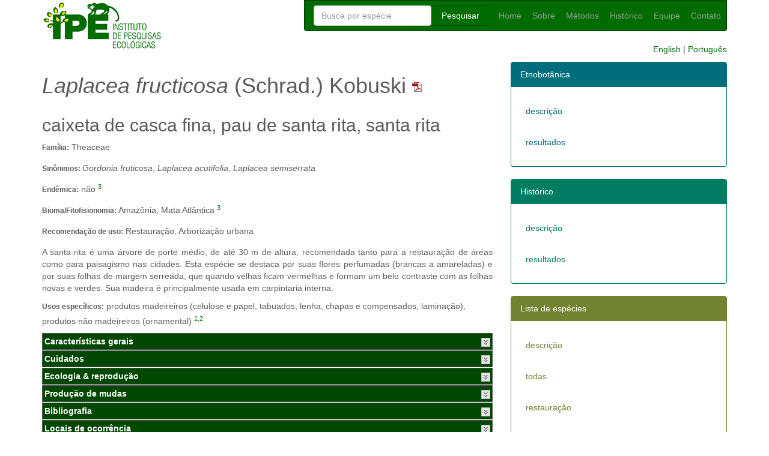

--- FILE ---
content_type: text/html; charset=utf-8
request_url: http://flora.ipe.org.br/sp/57
body_size: 6630
content:


<!DOCTYPE html>
<html lang="en">
  <head>
    <meta charset="utf-8">
    <meta http-equiv="X-UA-Compatible" content="IE=edge">
    <meta name="viewport" content="width=device-width, initial-scale=1">
    <meta name="description" content="">
    <meta name="author" content="">

	<link href="/static/images/favicon.ico" rel="shortcut icon" type="image/x-icon" />

    <title>Flora Regional - IPÊ</title>

	<link href="/static/css/theme.css" rel="stylesheet">

	<link href="/static/css/font-awesome.min.css" rel="stylesheet">


    <!--[if lt IE 9]><script src="/static/js/ie8-responsive-file-warning.js"></script><![endif]-->
    <script src="/static/js/ie-emulation-modes-warning.js"></script>

    <!-- IE10 viewport hack for Surface/desktop Windows 8 bug -->
    <script src="/static/js/ie10-viewport-bug-workaround.js"></script>

    <!-- HTML5 shim and Respond.js IE8 support of HTML5 elements and media queries -->
    <!--[if lt IE 9]>
      <script src="/static/js/html5shiv.min.js"></script>
      <script src="/static/js/respond.min.js"></script>
    <![endif]-->

  <script type="text/javascript">

/*===  EASY GOOGLE ANALYTICS : START TRACKING CODE  ===*/

  (function(i,s,o,g,r,a,m){i['GoogleAnalyticsObject']=r;i[r]=i[r]||function(){
  (i[r].q=i[r].q||[]).push(arguments)},i[r].l=1*new Date();a=s.createElement(o),
  m=s.getElementsByTagName(o)[0];a.async=1;a.src=g;m.parentNode.insertBefore(a,m)
  })(window,document,'script','//www.google-analytics.com/analytics.js','ga');

  ga('create', 'UA-53838217-1', 'auto');
  ga('send', 'pageview');

/*===  EASY GOOGLE ANALYTICS : END TRACKING CODE  ===*/

  </script>

  <link rel="stylesheet" href="/static/css/my_style_5.css" type="text/css" />




<link rel="stylesheet" href="/static/js/openlayers/theme/default/style.css" type="text/css">
<style type="text/css">
.olControlScaleLine {
    bottom: 38px;
    left: 3px;
    padding: 5px
}
div.olControlMousePosition {
    background: white;
}
</style>
<script type="text/javascript" src="/static/js/openlayers/OpenLayers.js"></script>
<script type="text/javascript" src="/static/js/openlayers/lang/pt-BR.js"></script>
<script src="http://maps.google.com/maps/api/js?v=3&amp;sensor=false"></script>


<script type="text/javascript">

function collapse(region_id, button_id) {

  obj = document.getElementById(region_id);
  button = document.getElementById(button_id);
  if (obj.style.display == "none") {
    obj.style.display = "block";
    button.src = "/static/images/collapse.gif"
    button.title = "ocultar"
    button.alt = "ocultar"
  }
  else {
    obj.style.display = "none";
    button.src = "/static/images/expand.gif"
    button.title = "abrir"
    button.alt = "abrir"
  }
}

function expand_content() {

  desc_panel = document.getElementById("s1");
  if (desc_panel != null) {

    // expand description content by default
    collapse("s1", "i1");
  }
}

function fr_highlight(ref_id) {

  bib_panel = document.getElementById("s7");
  if (bib_panel != null && bib_panel.style.display == "none") {

    // expand bibliography if necessary
    collapse("s7", "i7");
  }

  // highlight text

  var element = document.getElementById("ref-text-"+ref_id);
  var orig_color = element.style.backgroundColor;
  element.style.backgroundColor = "#E3EF62";
  setTimeout( function() { element.style.backgroundColor = orig_color;}, 2500 );
}


var map;

function setmap() {

    if ( map != null ) {

      return;
    }

    

    map = new OpenLayers.Map( {div: "s8",
                               projection: "EPSG:900913",
                               displayProjection: "EPSG:4326",
                               numZoomLevels: 22,
                               maxResolution: 156543.0339,
                               maxExtent: new OpenLayers.Bounds(-20037508, -20037508, 20037508, 20037508.34)} );

    map.addControls([
            new OpenLayers.Control.Navigation(),
            new OpenLayers.Control.Attribution(),
            new OpenLayers.Control.LayerSwitcher(),
            new OpenLayers.Control.MousePosition(),
            new OpenLayers.Control.ScaleLine()
    ]);

    if ( window['google'] != undefined ) {

      var osm = new OpenLayers.Layer.OSM();

      map.addLayers([osm]);

      var markers = new OpenLayers.Layer.Markers( "Occurrence locations" );

      var proj = new OpenLayers.Projection("EPSG:4326");

      var size = new OpenLayers.Size(21,25);
      var offset = new OpenLayers.Pixel(-(size.w/2), -size.h);
      var icon = new OpenLayers.Icon('/static/js/openlayers/img/marker-gold.png',size,offset);

      var points = [{"x": -46.50867222222222, "y": -23.330716666666667, "label": "Parcela 1"}, {"x": -46.48375, "y": -23.286155555555556, "label": "Parcela 2"}, {"x": -46.389805555555554, "y": -23.309572222222222, "label": "Parcela 9"}, {"x": -46.489625000000004, "y": -23.12713888888889, "label": "Parcela 4"}];

      var last_point;

      for (var i = 0; i < points.length; i++) {

          var point = new OpenLayers.LonLat( points[i].x, points[i].y );

          // OSM and Google.v3 uses EPSG:900913 as projection, so we have to
          // transform our coordinates
          point.transform( proj, map.getProjectionObject() );

          // Add marker
          markers.addMarker(new OpenLayers.Marker( point, icon.clone() ));

          last_point = point;
      }

      map.addLayer(markers);

      map.setCenter( last_point, 10 );
    }
}


</script>

  </head>
  <body onload="expand_content()">
    
    <!-- HEADER -->
    <header>
      <div class="container">
        <div class="row">
          <div class="col-md-3 col-sm-4">
            <a href="http://www.ipe.org.br"><img src="/static/images/logo.png" alt="Flora - IPE" class="logo pull-left"></a>
          </div>
          <div class="col-md-9 col-sm-8">
            <nav class="navbar navbar-inverse pull-right" role="navigation">
              <div class="container-fluid">
                <!-- Collect the nav links, forms, and other content for toggling -->
                <div>
                  <form method="get" action="/sp/" class="navbar-form navbar-left" role="search">
                    <div class="form-group">
                      <input type="text" class="form-control" placeholder="Busca por espécie" name="name">
                    </div>
                    <button type="submit" class="btn btn-primary">Pesquisar</button>
                  </form>
                  <ul class="nav navbar-nav navbar-right">
                    <li id="home-link"><a href="/">Home</a></li>
                    <li><a href="/sobre">Sobre</a></li>
                    <li><a href="/metodos">Métodos</a></li>
                    <li><a href="/hist/descricao">Histórico</a></li>
                    <li><a href="/equipe">Equipe</a></li>
                    <li><a href="http://www.ipe.org.br/fale-conosco">Contato</a></li>
                  </ul>
                </div><!-- /.navbar-collapse -->
              </div><!-- /.container-fluid -->
            </nav>
          </div>
          <div style="text-align:right;margin-right:15px;">
<a href="/sp/57?setlang=en">English</a> | <a href="/sp/57?setlang=pt-br">Português</a>
          </div>
        </div>
      </div>
    </header>


    <!-- BANNER -->
    

    <!-- PAGE -->
    <section class="page">
      <div class="container">
        <div class="row">
          <div class="col-md-8">

<table width="100%">
  <tr>
   <td>
     <h1><i>Laplacea&nbsp;fructicosa</i>&nbsp;(Schrad.) Kobuski&nbsp;<a href="/sp/57?pdf=1"><img src="/static/images/pdficon_small.png" title="PDF"/></a></h1>
   </td>
  </tr>
  <tr>
   <td>
    <div style="position: relative;">
     



    
    <h2>caixeta de casca fina, pau de santa rita, santa rita</h2>
    <p><label>Família:</label>&nbsp;Theaceae</p>
    <p><label>Sinônimos:&nbsp;</label><i>Gordonia fruticosa</i>, <i>Laplacea acutifolia</i>, <i>Laplacea semiserrata</i></p>
    
    <p><label>Endêmica:</label>&nbsp;não&nbsp;<sup><a href="#ref-3" onclick="fr_highlight(3);">3</a></sup></p>
    <p><label>Bioma/Fitofisionomia:</label>&nbsp;Amazônia, Mata Atlântica&nbsp;<sup><a href="#ref-3" onclick="fr_highlight(3);">3</a></sup></p>
    
    
    
    
    <p><label>Recomendação de uso:</label>&nbsp;Restauração, Arborização urbana</p>
    <p style="text-align: justify;">A santa-rita é uma árvore de porte médio, de até 30 m de altura, recomendada tanto para a restauração de áreas como para paisagismo nas cidades. Esta espécie se destaca por suas flores perfumadas (brancas a amareladas) e por suas folhas de margem serreada, que quando velhas ficam vermelhas e formam um belo contraste com as folhas novas e verdes. Sua madeira é principalmente usada em carpintaria interna.</p>
    <p><label>Usos específicos:</label>&nbsp;produtos madeireiros (celulose e papel, tabuados, lenha, chapas e compensados, laminação), produtos não madeireiros (ornamental)&nbsp;<sup><a href="#ref-1" onclick="fr_highlight(1);">1</a>,<a href="#ref-2" onclick="fr_highlight(2);">2</a></sup></p>
   </div>
   </td>
  </tr>
</table>



<div class="section" onclick="collapse('s2', 'i2');return false;"><table width="100%"><tr><td width="90%" style="font-weight: bold;">Características gerais</td><td style="text-align: right;"><img id="i2" src="/static/images/expand.gif" alt="abrir" title="abrir"/></td></tr></table></div>
<div id="s2" style="display: none;">

<p><label>Porte:</label>&nbsp;altura&nbsp;10.0-30.0m&nbsp;DAP&nbsp;30-70cm<sup><a href="#ref-4" onclick="fr_highlight(4);">4</a>,<a href="#ref-2" onclick="fr_highlight(2);">2</a>,<a href="#ref-1" onclick="fr_highlight(1);">1</a></sup></p>

<p><label>Cor da floração:</label>&nbsp;branca&nbsp;<sup><a href="#ref-2" onclick="fr_highlight(2);">2</a>,<a href="#ref-1" onclick="fr_highlight(1);">1</a>,<a href="#ref-4" onclick="fr_highlight(4);">4</a></sup></p>
<p>Flores brancas, creme a amareladas.</p>
<p><label>Velocidade de desenvolvimento:</label>&nbsp;Moderada&nbsp;<sup><a href="#ref-2" onclick="fr_highlight(2);">2</a></sup></p>

<p><label>Persistência foliar:</label>&nbsp;Perenifolia&nbsp;<sup><a href="#ref-1" onclick="fr_highlight(1);">1</a>,<a href="#ref-2" onclick="fr_highlight(2);">2</a></sup></p>
<p><label>Sistema radicular:</label>&nbsp;Pivotante&nbsp;<sup><a href="#ref-5" onclick="fr_highlight(5);">5</a></sup></p>
<p><label>Formato da copa:</label>&nbsp;Globosa&nbsp;<sup><a href="#ref-2" onclick="fr_highlight(2);">2</a></sup></p>
<p><label>Diâmetro da copa:</label>&nbsp;-&nbsp;<sup></sup></p>
<p><label>Alinhamento do tronco:</label>&nbsp;-&nbsp;<sup></sup></p>
<p><label>Superfície do tronco:</label>&nbsp;Fissurada&nbsp;<sup><a href="#ref-1" onclick="fr_highlight(1);">1</a>,<a href="#ref-2" onclick="fr_highlight(2);">2</a></sup></p>
<p><label>Tipo de fruto:</label>&nbsp;Seco deiscente (Cápsula)&nbsp;<sup><a href="#ref-1" onclick="fr_highlight(1);">1</a>,<a href="#ref-4" onclick="fr_highlight(4);">4</a>,<a href="#ref-2" onclick="fr_highlight(2);">2</a>,<a href="#ref-5" onclick="fr_highlight(5);">5</a></sup></p>
</div>

<div class="section" onclick="collapse('s3', 'i3');return false;"><table width="100%"><tr><td width="90%" style="font-weight: bold;">Cuidados</td><td style="text-align: right;"><img id="i3" src="/static/images/expand.gif" alt="abrir" title="abrir"/></td></tr></table></div>
<div id="s3" style="display: none;">
<p><label>Poda de condução e de galhos:</label>&nbsp;sim&nbsp;<sup><a href="#ref-2" onclick="fr_highlight(2);">2</a></sup></p>
<p><label>Pragas e doenças:</label>&nbsp;-&nbsp;<sup></sup></p>
<p><label>Acúleos ou espinhos:</label>&nbsp;-&nbsp;<sup></sup></p>
<p><label>Princípios tóxicos ou alergênicos:</label>&nbsp;-&nbsp;<sup></sup></p>
<p><label>Drenagem do terreno:</label>&nbsp;-&nbsp;<sup></sup></p>

</div>

<div class="section" onclick="collapse('s4', 'i4');return false;"><table width="100%"><tr><td width="90%" style="font-weight: bold;">Ecologia & reprodução</td><td style="text-align: right;"><img id="i4" src="/static/images/expand.gif" alt="abrir" title="abrir"/></td></tr></table></div>
<div id="s4" style="display: none;">
<p><label>Categoria sucessional:</label>&nbsp;Secundária tardia, Clímax&nbsp;<sup><a href="#ref-7" onclick="fr_highlight(7);">7</a>,<a href="#ref-1" onclick="fr_highlight(1);">1</a>,<a href="#ref-2" onclick="fr_highlight(2);">2</a></sup></p>
<p><label>Polinizadores:</label>&nbsp;Abelhas e insetos.&nbsp;<sup><a href="#ref-1" onclick="fr_highlight(1);">1</a>,<a href="#ref-2" onclick="fr_highlight(2);">2</a></sup></p>
<p><label>Período de floração:</label>&nbsp;maio a fevereiro&nbsp;<sup><a href="#ref-2" onclick="fr_highlight(2);">2</a>,<a href="#ref-4" onclick="fr_highlight(4);">4</a></sup></p>
<p>Flores de maio a outubro (CARVALHO, 2003); coletada com flores de julho a fevereiro (BITTRICH; WEITZMAN, 2002).</p>
<p><label>Tipo de dispersão:</label>&nbsp;Anemocórica, Zoocórica&nbsp;<sup><a href="#ref-7" onclick="fr_highlight(7);">7</a>,<a href="#ref-2" onclick="fr_highlight(2);">2</a>,<a href="#ref-5" onclick="fr_highlight(5);">5</a>,<a href="#ref-6" onclick="fr_highlight(6);">6</a></sup></p>
<p><label>Agentes dispersores:</label>&nbsp;-&nbsp;<sup></sup></p>
<p><label>Período de frutificação:</label>&nbsp;fevereiro a setembro&nbsp;<sup><a href="#ref-4" onclick="fr_highlight(4);">4</a>,<a href="#ref-2" onclick="fr_highlight(2);">2</a></sup></p>
<p>Frutos em fevereiro e de maio até setembro (BITTRICH; WEITZMAN, 2002); de março a julho (CARVALHO, 2003).</p>
<p><label>Associação simbiótica com raízes:</label>&nbsp;-&nbsp;<sup></sup></p>

</div>

<div class="section" onclick="collapse('s5', 'i5');return false;"><table width="100%"><tr><td width="90%" style="font-weight: bold;">Produção de mudas</td><td style="text-align: right;"><img id="i5" src="/static/images/expand.gif" alt="abrir" title="abrir"/></td></tr></table></div>
<div id="s5" style="display: none;">
<p><label>Obtenção de sementes:</label>&nbsp;Coleta de frutos na árvore&nbsp;<sup><a href="#ref-2" onclick="fr_highlight(2);">2</a>,<a href="#ref-5" onclick="fr_highlight(5);">5</a></sup></p>
<p>Escalar a árvore para a extração dos frutos (cápsulas) quando começarem a escurecer e se tornarem lenhosos. Também é possível derrubá-los com linhada. Deixar as cápsulas completarem a sua abertura (deiscência), sacudí-las em uma peneira para retirar as sementes (KUNIYOSHI, 1983).
Os frutos devem ser coletados tão logo mudem de cor, do verde, para o marrom-escuro (CARVALHO, 2003).</p>
<p><label>Tipo de semente:</label>&nbsp;-&nbsp;<sup></sup></p>
<p><label>Tratamento para germinação:</label>&nbsp;Sem necessidade de tratamento&nbsp;<sup><a href="#ref-2" onclick="fr_highlight(2);">2</a></sup></p>

<p><label>Produção de mudas:</label>&nbsp;Canteiros&nbsp;<sup><a href="#ref-1" onclick="fr_highlight(1);">1</a>,<a href="#ref-2" onclick="fr_highlight(2);">2</a></sup></p>
<p>Produzir as mudas em sementeiras e depois repicar as plântulas para recipientes individuais de tamanho médio. Deve-se retirar a asa da semente por ocasião da semeadura (CARVALHO, 2003). Recomenda-se repicagem 5 a 7 semanas após a germinação (BACKES; IRGANG, 2004; CARVALHO, 2003).</p>
<p><label>Tempo de germinação:</label>&nbsp;11 a 45 dias&nbsp;<sup><a href="#ref-1" onclick="fr_highlight(1);">1</a>,<a href="#ref-2" onclick="fr_highlight(2);">2</a>,<a href="#ref-5" onclick="fr_highlight(5);">5</a></sup></p>
<p><label>Taxa de germinação:</label>&nbsp;50%&nbsp;<sup><a href="#ref-2" onclick="fr_highlight(2);">2</a></sup></p>
<p><label>Número de sementes por peso:</label>&nbsp;293334/Kg&nbsp;<sup><a href="#ref-5" onclick="fr_highlight(5);">5</a></sup></p>
<p><label>Exigência em luminosidade:</label>&nbsp;Tolerante à sombra&nbsp;<sup><a href="#ref-2" onclick="fr_highlight(2);">2</a>,<a href="#ref-6" onclick="fr_highlight(6);">6</a></sup></p>

</div>



<div class="section" onclick="collapse('s7', 'i7');return false;"><table width="100%"><tr><td width="90%" style="font-weight: bold;">Bibliografia</td><td style="text-align: right;"><img id="i7" src="/static/images/expand.gif" alt="abrir" title="abrir"/></td></tr></table></div>
<div id="s7" style="display: none;">

<a id="ref-1"></a><p id="ref-text-1" class="bib"><sup>1</sup>&nbsp;BACKES, P.; IRGANG, B. Mata Atlântica: as árvores e a paisagem. Porto Alegre: Paisagem do Sul, 2004. 396p.</p>

<a id="ref-2"></a><p id="ref-text-2" class="bib"><sup>2</sup>&nbsp;CARVALHO, P. E. R. Espécies arbóreas brasileiras. 1. ed. Brasília: Embrapa Informação Tecnológica, 2003. v. 1, 1039 p.</p>

<a id="ref-3"></a><p id="ref-text-3" class="bib"><sup>3</sup>&nbsp;BITTRICH, V. Theaceae. In: Lista de Espécies da Flora do Brasil. Rio de Janeiro: Jardim Botânico do Rio de Janeiro, 2013. Disponível em: &lt;http://floradobrasil.jbrj.gov.br/jabot/floradobrasil/FB88145&gt;. Acesso em: 31 jul. 2013.</p>

<a id="ref-4"></a><p id="ref-text-4" class="bib"><sup>4</sup>&nbsp;BITTRICH, V.; WEITZMAN, A. L. Theaceae. In: WANDERLEY, M. das G. L.; SHEPHERD, G. J.; GIULIETTI, A. M. (Ed.). Flora Fanerogâmica do Estado de São Paulo. São Paulo: FAPESP: HUCITEC, 2002. v. 2, p. 323-326.</p>

<a id="ref-5"></a><p id="ref-text-5" class="bib"><sup>5</sup>&nbsp;KUNIYOSHI, Y. S. Morfologia da semente e da germinação de 25 espécies arbóreas de uma floresta com araucária. 1983. 233 f. Dissertação (Mestrado em Ciências) - Setor de Ciências Agrárias, Universidade Federal do Paraná, Curitiba. 1983.</p>

<a id="ref-6"></a><p id="ref-text-6" class="bib"><sup>6</sup>&nbsp;BORGO, M. A Floresta Atlântica do litoral norte do Paraná, Brasil: aspectos florísticos, estruturais e estoque de biomassa ao longo do processo sucessional. 2010. 165 f. Tese (Doutorado em Ciências Florestais) - Setor de Ciências Agrárias, Universidade Federal do Paraná, Curitiba. 2010.</p>

<a id="ref-7"></a><p id="ref-text-7" class="bib"><sup>7</sup>&nbsp;CATHARINO, E. L. M.; BERNACCI, L. C.; FRANCO, G. A. D. C.; DURIGAN, G.; METZGER, J. P. Aspectos da composição e diversidade do componente arbóreo das florestas da Reserva Florestal do Morro Grande, Cotia, SP. Biota Neotropica, Campinas, v. 6, n. 2, 2006.</p>

</div>


<div class="section" onclick="collapse('s8', 'i8');setmap();return false;"><table width="100%"><tr><td width="90%" style="font-weight: bold;">Locais de ocorrência</td><td style="text-align: right;"><img id="i8" src="/static/images/expand.gif" alt="" title=""/></td></tr></table></div>
<div id="s8" style="display: none; height: 320px;">
</div>






          </div>    
          <div class="col-md-4">

            <div class="panel panel-primary painel-1">
              <div class="panel-heading">Etnobotânica</div>
              <div class="panel-body">
                <ul class="nav nav-pills nav-stacked">
                  <li><a href="/etno/descricao">descrição</a></li>
                  <li><a href="/etno/resultados">resultados</a></li>
                </ul>
              </div>
            </div>

            <div class="panel panel-primary painel-2">
              <div class="panel-heading">Histórico</div>
              <div class="panel-body">
                <ul class="nav nav-pills nav-stacked">
                  <li><a href="/hist/descricao">descrição</a></li>
                  <li><a href="/hist/resultados">resultados</a></li>
                </ul>
              </div>
            </div>

            <div class="panel panel-primary painel-3">
              <div class="panel-heading">Lista de espécies</div>
              <div class="panel-body">
                
                <ul class="nav nav-pills nav-stacked">
                  <li><a href="/especies">descrição</a></li>
                  <li><a href="/sp">todas</a></li>
                  <li><a href="/sp/?restor=1">restauração</a></li>
                  <li><a href="/sp/?urban=1">arborização urbana</a></li>
                  <li><a href="/sp/?silv=1">silvicultura</a></li>
                </ul>
                
              </div>
            </div>

            <div class="panel panel-primary painel-4">
              <div class="panel-heading">Busca avançada</div>
              <div class="panel-body">
                
                <ul class="nav nav-pills nav-stacked">
                  <li><a href="/sp/?restor=1&amp;adv=1">restauração</a></li>
                  <li><a href="/sp/?urban=1&amp;adv=1">arborização urbana</a></li>
                  <li><a href="/sp/?silv=1&amp;adv=1">silvicultura</a></li>
                </ul>
                
              </div>
            </div>

            <div class="panel panel-primary painel-5">
              <div class="panel-heading">Educação</div>
              <div class="panel-body">
                <ul class="nav nav-pills nav-stacked">
                  <li><a href="/educ">descrição</a></li>
                  <li><a href="/educ/atividade1">atividade 1</a></li>
                  <li><a href="/educ/atividade2">atividade 2</a></li>
                  <li><a href="/educ/atividade3">atividade 3</a></li>
                </ul>
              </div>
            </div>

            <div class="panel panel-primary painel-6">
              <div class="panel-heading">Ajuda</div>
              <div class="panel-body">
                
                <ul class="nav nav-pills nav-stacked">
                  <li><a href="/ajuda">dúvidas</a></li>
                  <li><a href="/p/ws">serviço web</a></li>
                  <li><a href="/docs/cartilha_flora_regional_pt.pdf">cartilha (pdf)</a></li>
                </ul>
                
              </div>
            </div>

          </div>    
        </div> 
      </div>
    </section>

    <!-- FOOTER -->
    <footer>
      <div class="container">
        <div class="row">
          <div class="col-md-6 apoio" style="width:68%;">
            <table>
              <tr>
                <td>
                  <p style="margin-left:26px;"><b>Apoio:</b></p>
                </td>
                <td>
                  <p style="margin-left:26px;"><b>Patrocínio:</b></p>
                </td>
              </tr>
              <tr>
                <td>
                  <span style="white-space:nowrap;"><a href="http://www.jrsbiodiversity.org" target="_new"><img src="/static/images/jrs_new.png" width="169" height="35"></a><a href="http://www.ipef.br" target="_new"><img src="/static/images/ipef.jpg" width="144" height="48"></a></span>
                </td>
                <td>
                  <span style="white-space:nowrap;"><a href="http://www.petrobras.com.br" target="_new"><img src="/static/images/petro.jpg" width="233" height="69"></a><a href="http://www.brasil.gov.br" target="_new"><img src="/static/images/governofederal.png" width="146" height="73"></a></span>
                </td>
              </tr>
            </table>
          </div>
          <div class="col-md-6 copyright" style="width:32%;">
            <p><a href="#">Ir para o topo</a></p>
            <p>Copyright © IPÊ - Instituto de Pesquisas Ecológicas</p>
          </div>
        </div>
      </div>
    </footer>
  </body>
</html>


--- FILE ---
content_type: text/css
request_url: http://flora.ipe.org.br/static/css/my_style_5.css
body_size: 1173
content:
.pagination {
	text-align:center;
}

.sp_citation {
	color:#234f32;
	text-decoration:none;
	border:1px dashed #c2ee62;
	background-color:#edfdd0;
}

.sp_citation:hover {
	color:#3b7cd6;
	text-decoration:none;
}

.button {
	border-radius: 5px;
	border: 1px solid gray;
	padding:0 3px 0 3px;
	display:inline-block;
	text-decoration:none;
	background:#49a149;
	color:#FFFFFF;
	cursor:pointer;
}

.button:hover { 
	text-decoration:none; 
	background:#004800; 
	cursor:pointer;
	border:1px solid #004800;
}

.submit {
	background:#eee;
	border:1px solid #ccc;
	width:73px;
	height:31px;
	cursor:pointer;
	font-weight:bold;
	color:#6d6d6d;
	margin-top:10px;
}

fieldset {
	padding:0px;
	border:none;
}
#options td {
	white-space:nowrap;
}
blockquote {
	background:#fff;
	padding:5px;
	color:#363636;
	font-style:italic;
	margin:0px;
}

.name {
	font-size: 12px;
	font-weight: normal;
	margin-bottom:0px;
}

label {
	font-size: 12px;
	font-weight: bold;
}

.small, p.small {
	font-size: 10px;
	color: #999;
	margin-top:0px;
}

.bib {
	font-size: 10px;
	padding:2px;
	margin:0px;
}

.section {
	font-family: "Helvetica Neue",Helvetica,Arial,sans-serif;
	font-size:14px;
	color: #FFFFFF;
	margin-top:0px;
	border:1px solid #585858;
	padding:3px;
	background: #004800;
	margin-bottom: 1px;
}

.jp {
	font-size: 12px;
	font-weight: normal;
	text-align: justify;
}

.help	{ border: none; vertical-align: middle; margin-left: 5px; }

.interview {
	border:1px solid #c2ee62;
	background-color:#edfdd0;
	color:#234f32;
	padding:.6em;
}

.explanation {
	margin-top: 3px;
	margin-bottom: 3px;
	font-size: 10px;
	border:1px solid #ccc;
	background-color:#f9f9f9;
	padding:.6em;
}

a.part {
	color:#49a149;
	text-decoration:none;
	text-align:center;
	width: 50%;
	margin-left: auto;
	margin-right: auto;
	padding:0px;
}

hr.part {
	background-color:#fff;
	border:#000 1px dotted;
	border-style: none none dotted;
	color:#fff;
}
div#jp_container_1.jp-audio {
	border: 1px solid #ccc;
}
div.jp-gui.jp-interface {
	/*background-color:#f9f9f9;*/
}

/* Flickr stuff */
#flickr_badge_source_txt {padding:0; font: 11px Arial, Helvetica, Sans serif; color:#666666;}
#flickr_badge_icon {display:block !important; margin:0 !important; border: 1px solid rgb(0, 0, 0) !important;}
#flickr_icon_td {padding:0 5px 0 0 !important;}
.flickr_badge_image {text-align: center !important;}
.flickr_badge_image img {border: 1px solid black !important;}
#flickr_badge_uber_wrapper {width:80px; text-align: right;}
#flickr_www {padding:0 10px 0 10px !important; font: 11px Arial, Helvetica, Sans serif !important; color:#3993ff !important;}
#flickr_badge_uber_wrapper a:hover,
#flickr_badge_uber_wrapper a:link,
#flickr_badge_uber_wrapper a:active,
#flickr_badge_uber_wrapper a:visited {text-decoration:none !important; background:inherit !important;color:#3993ff;}
#flickr_badge_wrapper {background-color:#004800; border: solid 1px #585858;}
#flickr_badge_source {padding:0 !important; font: 11px Arial, Helvetica, Sans serif !important; color:#666666 !important;}


/* CSS adjustments */

#jp_container_1 li {
	margin-bottom: 0px !important;
	padding-left: 0px !important;
	background: none !important;
}

.interview h3 {
	font-size:15px;
}

#ws h3 {
	font-family: Helvetica,Arial,sans-serif;
	font-size: 16px;
	font-weight: bold;
	color: #333;
}

#ws h4 {
	font-family: Helvetica,Arial,sans-serif;
	font-size: 14px;
	font-weight: bold;
	color: #333;
	text-decoration: underline;
}

#ws table {
	border: 1px solid #CCCCCC;
	border-spacing: 3px;
}

#ws table th, #ws table td {
	border: 1px solid #CCCCCC;
	padding: 3px;
}

#ws pre {
	background: #F5ECCE;
}




--- FILE ---
content_type: application/javascript
request_url: http://flora.ipe.org.br/static/js/openlayers/lang/pt-BR.js
body_size: 1469
content:
/* Translators (2009 onwards):
 *  - Luckas Blade
 *  - Rodrigo Avila
 */

/**
 * @requires OpenLayers/Lang.js
 */

/**
 * Namespace: OpenLayers.Lang["pt-br"]
 * Dictionary for Português do Brasil.  Keys for entries are used in calls to
 *     <OpenLayers.Lang.translate>.  Entry bodies are normal strings or
 *     strings formatted for use with <OpenLayers.String.format> calls.
 */
OpenLayers.Lang["pt-BR"] = OpenLayers.Util.applyDefaults({

    'unhandledRequest': "A requisição retornou um erro não tratado: ${statusText}",

    'Permalink': "Link para essa página",

    'Overlays': "Camadas de sobreposição",

    'Base Layer': "Mapa de fundo",

    'noFID': "Não é possível atualizar uma feição que não tenha um FID.",

    'browserNotSupported': "Seu navegador não suporta renderização de vetores. Os renderizadores suportados atualmente são:\n${renderers}",

    'minZoomLevelError': "A propriedade minZoomLevel é de uso restrito das camadas descendentes de FixedZoomLevels. A verificação dessa propriedade pelas camadas wfs é um resíduo do passado. Não podemos, entretanto não é possível removê-la sem possívelmente quebrar o funcionamento de aplicações OL que possuem depência com ela. Portanto estamos tornando seu uso obsoleto -- a verificação desse atributo será removida na versão 3.0. Ao invés, use as opções de resolução min/max como descrito em: http://trac.openlayers.org/wiki/SettingZoomLevels",

    'commitSuccess': "Transação WFS : SUCESSO ${response}",

    'commitFailed': "Transação WFS : ERRO ${response}",

    'googleWarning': "Não foi possível carregar a camada Google corretamente.\x3cbr\x3e\x3cbr\x3ePara se livrar dessa mensagem, selecione uma nova Camada Base, na ferramenta de alternação de camadas localização do canto superior direito.\x3cbr\x3e\x3cbr\x3eMuito provavelmente, isso foi causado porque o script da biblioteca do Google Maps não foi incluído, ou porque ele não contém a chave correta da API para o seu site.\x3cbr\x3e\x3cbr\x3eDesenvolvedores: Para obter ajuda em solucionar esse problema \x3ca href=\'http://trac.openlayers.org/wiki/Google\' target=\'_blank\'\x3ecliquem aqui\x3c/a\x3e",

    'getLayerWarning': "Não foi possível carregar a camada ${layerType} corretamente.\x3cbr\x3e\x3cbr\x3ePara se livrar dessa mensagem, selecione uma nova Camada Base, na ferramenta de alternação de camadas localização do canto superior direito.\x3cbr\x3e\x3cbr\x3eMuito provavelmente, isso foi causado porque o script da biblioteca ${layerLib} não foi incluído corretamente.\x3cbr\x3e\x3cbr\x3eDesenvolvedores: Para obter ajuda em solucionar esse problema \x3ca href=\'http://trac.openlayers.org/wiki/${layerLib}\' target=\'_blank\'\x3ecliquem aqui\x3c/a\x3e",

    'Scale = 1 : ${scaleDenom}': "Escala = 1 : ${scaleDenom}",

    'W': "O",

    'E': "L",

    'N': "N",

    'S': "S",

    'reprojectDeprecated': "Você está usando a opção \'reproject\' na camada ${layerName}. Essa opção está obsoleta: seu uso foi projetado para suportar a visualização de dados sobre bases de mapas comerciais, entretanto essa funcionalidade deve agora ser alcançada usando o suporte à projeção Mercator. Mais informação está disponível em: http://trac.openlayers.org/wiki/SphericalMercator.",

    'methodDeprecated': "Esse método está obsoleto e será removido na versão 3.0. Ao invés, por favor use ${newMethod}."

});


--- FILE ---
content_type: text/plain
request_url: https://www.google-analytics.com/j/collect?v=1&_v=j102&a=805016711&t=pageview&_s=1&dl=http%3A%2F%2Fflora.ipe.org.br%2Fsp%2F57&ul=en-us%40posix&dt=Flora%20Regional%20-%20IP%C3%8A&sr=1280x720&vp=1280x720&_u=IEBAAEABAAAAACAAI~&jid=1642622660&gjid=1070493411&cid=1208598797.1768911286&tid=UA-53838217-1&_gid=612997750.1768911286&_r=1&_slc=1&z=510019327
body_size: -285
content:
2,cG-V1ZNX3E44G